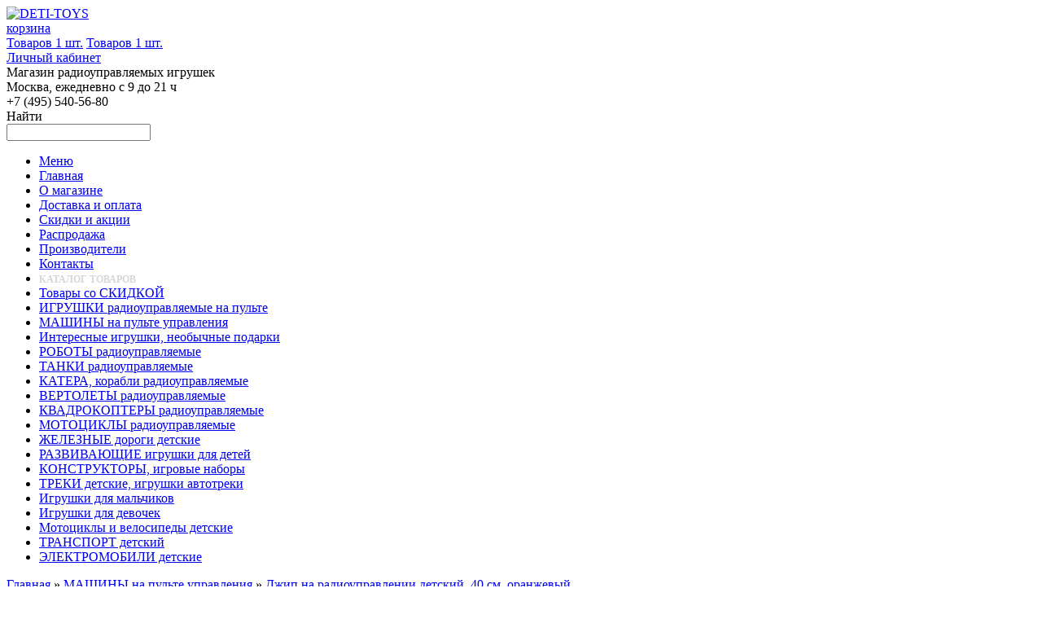

--- FILE ---
content_type: text/html; charset=utf-8
request_url: https://deti-toys.ru/radioupravlyaemye-mashiny/radioupravlyaemyy-vnedorozhnik-jeep-wrangler-hurricane-winyea
body_size: 12503
content:
<?xml version="1.0" encoding="UTF-8"?>
<!DOCTYPE html PUBLIC "-//W3C//DTD XHTML 1.0 Strict//EN" "http://www.w3.org/TR/xhtml1/DTD/xhtml1-strict.dtd">
<html xmlns="http://www.w3.org/1999/xhtml" dir="ltr" lang="ru" xml:lang="ru">
<head>

<title>Радиоуправляемый внедорожник Winyea Jeep Wrangler Hurricane 2WD масштаб 1:12 Winyea продажа в Москве и России с доставкой</title>
<meta name="viewport" content="width=device-width, initial-scale=1.0">
<base href="https://deti-toys.ru/" />
<link href="https://deti-toys.ru/image/data/Favicon/favicon.png" rel="icon" type="image/png" />
<link href="https://deti-toys.ru/radioupravlyaemye-mashiny/radioupravlyaemyy-vnedorozhnik-jeep-wrangler-hurricane-winyea" rel="canonical" />
<link rel="stylesheet" type="text/css" href="catalog/view/theme/default/stylesheet/stylesheet.css?v=1.21" />


<link rel="stylesheet" type="text/css" href="catalog/view/theme/default/stylesheet/additional.css" media="screen" />
<script type="text/javascript" src="catalog/view/javascript/jquery/jquery-1.7.1.min.js"></script>
<script type="text/javascript" src="catalog/view/javascript/jquery/ui/jquery-ui-1.8.16.custom.min.js"></script>
<link rel="stylesheet" type="text/css" href="catalog/view/javascript/jquery/ui/themes/ui-lightness/jquery-ui-1.8.16.custom.css" />
<script type="text/javascript" src="catalog/view/javascript/jquery/ui/external/jquery.cookie.js"></script>
<script type="text/javascript" src="catalog/view/javascript/jquery/fancybox/jquery.fancybox-1.3.4.js"></script>
<link rel="stylesheet" type="text/css" href="catalog/view/javascript/jquery/fancybox/jquery.fancybox-1.3.4.css" media="screen" />

<!--[if IE]>
<script type="text/javascript" src="catalog/view/javascript/jquery/fancybox/jquery.fancybox-1.3.4-iefix.js"></script>
<![endif]--> 
<script type="text/javascript" src="catalog/view/javascript/jquery.formstyler.min.js"></script>
<link rel="stylesheet" type="text/css" href="catalog/view/javascript/jquery.formstyler.css" media="screen" />



<script type="text/javascript" src="catalog/view/javascript/jquery/tabs.js"></script>
<script type="text/javascript" src="catalog/view/javascript/common.js?v=1.372"></script>
<script type="text/javascript" src="catalog/view/javascript/jquery/jquery.jcarousel.min.js"></script>
<!--[if IE 7]>
<link rel="stylesheet" type="text/css" href="catalog/view/theme/default/stylesheet/ie7.css" />
<![endif]-->
<!--[if lt IE 7]>
<link rel="stylesheet" type="text/css" href="catalog/view/theme/default/stylesheet/ie6.css" />
<script type="text/javascript" src="catalog/view/javascript/DD_belatedPNG_0.0.8a-min.js"></script>
<script type="text/javascript">
DD_belatedPNG.fix('#logo img');
</script>
<![endif]-->
<script type="text/javascript">

  var _gaq = _gaq || [];
  _gaq.push(['_setAccount', 'UA-41031730-2']);
  _gaq.push(['_trackPageview']);

  (function() {
    var ga = document.createElement('script'); ga.type = 'text/javascript'; ga.async = true;
    ga.src = ('https:' == document.location.protocol ? 'https://ssl' : 'http://www') + '.google-analytics.com/ga.js';
    var s = document.getElementsByTagName('script')[0]; s.parentNode.insertBefore(ga, s);
  })();

</script><script type="text/javascript">
$(document).ready(function() {
  $('.limit > select, .filter > select, .sort > select').styler();
//      $('input, select').styler({
//    browseText: 'Выбрать',
//    singleSelectzIndex: '999',
//        idSuffix: 'list1'
//  });
});
</script>



</head>
<body>
    
<div class="bgl">
<div class="bgr">
<div class="bglshad">
<div class="bgrshad">
<div class="bg-centr">


<div id="container">
<div class="bgleft-nakl"></div>
<div class="bgright-nakl"></div>
<div class="left-discount"></div>
<div id="top-column-categories">
 
</div>
<div class="content-bg">

<div id="header">

  <div id="logo"><a href="https://deti-toys.ru/"><img src="/catalog/view/theme/default/image/logo.png" title="DETI-TOYS" alt="DETI-TOYS" /></a></div>
  
<div class="head-tuch"></div>

  <div id="cart">
  <a class="cart-title" href="/index.php?route=checkout/simplecheckout">корзина</a>
<!--     <div class="heading">
      <a href='/index.php?route=checkout/simplecheckout'><span id="cart_total" onClick="window.location.href='/index.php?route=checkout/simplecheckout'">Товаров 1 шт.<span style="display:none;">0 р.</span></span></a></div> -->
      <div class="heading">
        <a href="/index.php?route=checkout/simplecheckout" id="aOpen"><span class="cart_total">Товаров 1 шт.<span style="display:none;">0 р.</span></span></a>
        <a href="/index.php?route=checkout/simplecheckout" id="bOpen"><span class="cart_total">Товаров 1 шт.<span style="display:none;">0 р.</span></span></a>
      </div>
    <div class="content"></div>
  </div>
  <div class="head_right">
  <div id="welcome">
        <a rel="nofollow" href="https://deti-toys.ru/index.php?route=account/login">Личный кабинет</a>      </div>
 </div>
  <div class="head_centr">
  <div class="head-title">Магазин радиоуправляемых игрушек</div>
  <div class="info-block">
  <span class="info-clock">Москва, ежедневно с 9 до 21 ч</span>
  
  <div class="deti"></div>
  <div class="info-phone">
  <!-- <span class="info-city"></span> -->
  <span class="info-phone-number">+7 (495) 540-56-80 </span>
  
  </div>
  </div>
  <div id="search">
    <div class="button-search"><span>Найти</span></div>
        <input type="text" name="filter_name" value="" onclick="this.value = '';" onkeydown="this.style.color = '#000000';" />
      </div>
  <div class="info-block">
    
  </div>
  </div>
  


</div>
<script type="text/javascript">
$(document).ready(function(){
$('#menu li a').each(function () {
if (this.href == location.href) $(this).addClass('active').removeClass('menuhref');
});
});
</script>
<div id="menu">   
  <ul>
      <li class="activemenu"><a class="menuhref" href="#" class="tm_btn">Меню</a></li>

    <li><a class="menuhref" href="/" ><span class="tm_btnleft"></span><span class="tm_btn">Главная</span><span class="tm_btnright"></span></a></li>
    <li><a class="menuhref" href="/o-magazine.html"><span class="tm_btnleft"></span><span class="tm_btn">О магазине</span><span class="tm_btnright"></span></a></li>
    <li><a class="menuhref" href="/index.php?route=information/ship"><span class="tm_btnleft"></span><span class="tm_btn">Доставка и оплата</span><span class="tm_btnright"></span></a></li>
    <li><a class="menuhref" href="/skidki-i-aktsii.html"><span class="tm_btnleft"></span><span class="tm_btn">Скидки и акции</span><span class="tm_btnright"></span></a></li>
    <li><a class="menuhref" href="/index.php?route=product/special"><span class="tm_btnleft"></span><span class="tm_btn">Распродажа</span><span class="tm_btnright"></span></a></li>
    <li><a class="menuhref" href="/index.php?route=product/manufacturer"><span class="tm_btnleft"></span><span class="tm_btn">Производители</span><span class="tm_btnright"></span></a></li>
    <li><a class="menuhref" href="/index.php?route=information/contact"><span class="tm_btnleft"></span><span class="tm_btn">Контакты</span><span class="tm_btnright"></span></a></li>
    <li><span class="tm_btnleft"></span><span style="color: #d6d6d6; font-size: 12px; font-weight: bold;" class="tm_btn">КАТАЛОГ ТОВАРОВ</span><span class="tm_btnright"></span></li>

                <li>
       <a class="menuhref" href="https://deti-toys.ru/ucenyonnyy-tovar/"><span class="tm_btnleft"></span><span class="tm_btn">Товары со СКИДКОЙ</span><span class="tm_btnright"></span></a>

      </li>
            <li>
       <a class="menuhref" href="https://deti-toys.ru/igrushki-radioupravlyaemye/"><span class="tm_btnleft"></span><span class="tm_btn">ИГРУШКИ радиоуправляемые на пульте</span><span class="tm_btnright"></span></a>

      </li>
            <li>
       <a class="menuhref" href="https://deti-toys.ru/radioupravlyaemye-mashiny/"><span class="tm_btnleft"></span><span class="tm_btn">МАШИНЫ на пульте управления</span><span class="tm_btnright"></span></a>

      </li>
            <li>
       <a class="menuhref" href="https://deti-toys.ru/interesnye-igrushki-originalnye-podarki/"><span class="tm_btnleft"></span><span class="tm_btn">Интересные игрушки, необычные подарки</span><span class="tm_btnright"></span></a>

      </li>
            <li>
       <a class="menuhref" href="https://deti-toys.ru/radioupravlyaemye-roboty/"><span class="tm_btnleft"></span><span class="tm_btn">РОБОТЫ радиоуправляемые</span><span class="tm_btnright"></span></a>

      </li>
            <li>
       <a class="menuhref" href="https://deti-toys.ru/radioupravlyaemye-tanki/"><span class="tm_btnleft"></span><span class="tm_btn">ТАНКИ радиоуправляемые</span><span class="tm_btnright"></span></a>

      </li>
            <li>
       <a class="menuhref" href="https://deti-toys.ru/radioupravlyaemye-katera/"><span class="tm_btnleft"></span><span class="tm_btn">КАТЕРА, корабли радиоуправляемые</span><span class="tm_btnright"></span></a>

      </li>
            <li>
       <a class="menuhref" href="https://deti-toys.ru/radioupravlyaemye-vertolety/"><span class="tm_btnleft"></span><span class="tm_btn">ВЕРТОЛЕТЫ радиоуправляемые</span><span class="tm_btnright"></span></a>

      </li>
            <li>
       <a class="menuhref" href="https://deti-toys.ru/kvadrokoptery-radioupravlyaemye/"><span class="tm_btnleft"></span><span class="tm_btn">КВАДРОКОПТЕРЫ радиоуправляемые</span><span class="tm_btnright"></span></a>

      </li>
            <li>
       <a class="menuhref" href="https://deti-toys.ru/radioupravlyaemye-motocikly/"><span class="tm_btnleft"></span><span class="tm_btn">МОТОЦИКЛЫ радиоуправляемые</span><span class="tm_btnright"></span></a>

      </li>
            <li>
       <a class="menuhref" href="https://deti-toys.ru/zheleznye-dorogi/"><span class="tm_btnleft"></span><span class="tm_btn">ЖЕЛЕЗНЫЕ дороги детские</span><span class="tm_btnright"></span></a>

      </li>
            <li>
       <a class="menuhref" href="https://deti-toys.ru/igrushki-dlya-malyshey/"><span class="tm_btnleft"></span><span class="tm_btn">РАЗВИВАЮЩИЕ игрушки для детей</span><span class="tm_btnright"></span></a>

      </li>
            <li>
       <a class="menuhref" href="https://deti-toys.ru/igrovye-nabory-i-konstruktory/"><span class="tm_btnleft"></span><span class="tm_btn">КОНСТРУКТОРЫ, игровые наборы</span><span class="tm_btnright"></span></a>

      </li>
            <li>
       <a class="menuhref" href="https://deti-toys.ru/avtotreki-parkovki-garazhi/"><span class="tm_btnleft"></span><span class="tm_btn">ТРЕКИ детские, игрушки автотреки</span><span class="tm_btnright"></span></a>

      </li>
            <li>
       <a class="menuhref" href="https://deti-toys.ru/igrushki-dlya-malchikov-1/"><span class="tm_btnleft"></span><span class="tm_btn">Игрушки для мальчиков</span><span class="tm_btnright"></span></a>

      </li>
            <li>
       <a class="menuhref" href="https://deti-toys.ru/igrushki-dlya-devochek-1/"><span class="tm_btnleft"></span><span class="tm_btn">Игрушки для девочек</span><span class="tm_btnright"></span></a>

      </li>
            <li>
       <a class="menuhref" href="https://deti-toys.ru/velosipedy-detskie/"><span class="tm_btnleft"></span><span class="tm_btn">Мотоциклы и велосипеды детские</span><span class="tm_btnright"></span></a>

      </li>
            <li>
       <a class="menuhref" href="https://deti-toys.ru/transport-detskiy/"><span class="tm_btnleft"></span><span class="tm_btn">ТРАНСПОРТ детский</span><span class="tm_btnright"></span></a>

      </li>
            <li>
       <a class="menuhref" href="https://deti-toys.ru/elektromobili-detskie-s-pultom/"><span class="tm_btnleft"></span><span class="tm_btn">ЭЛЕКТРОМОБИЛИ детские</span><span class="tm_btnright"></span></a>

      </li>
       

  </ul>
</div>
<div class="menu-shadow"></div>
<div id="notification"></div>
<div id="wrap-content"><div id="content2"><div id="content"><script type="text/javascript">
    (window["rrApiOnReady"] = window["rrApiOnReady"] || []).push(function() {
        try{ rrApi.view(6857); }
        catch(e) {}
    })
</script>
  <div class="breadcrumb">
        <a href="https://deti-toys.ru/">Главная</a>
         &raquo; <a href="https://deti-toys.ru/radioupravlyaemye-mashiny/">МАШИНЫ на пульте управления</a>
         &raquo; <a href="https://deti-toys.ru/radioupravlyaemye-mashiny/radioupravlyaemyy-vnedorozhnik-jeep-wrangler-hurricane-winyea">Джип на радиоуправлении детский, 40 см, оранжевый</a>
      </div>
  <h1>Джип на радиоуправлении детский, 40 см, оранжевый</h1>
  <div class="product-info">

    <div class="left">
         
      <div class="image"><a href="https://deti-toys.ru/image/cache/700-700/data/04082021/w3808-orange/w3808-orange-1.png" title="Джип на радиоуправлении детский, 40 см, оранжевый" class="fancybox" rel="fancybox"><img src="https://deti-toys.ru/image/cache/500-500/data/04082021/w3808-orange/w3808-orange-1.png" title="Джип на радиоуправлении детский, 40 см, оранжевый" alt="Джип на радиоуправлении детский, 40 см, оранжевый" id="image" /></a></div>
      <div class="product-imgshad"></div>
      	  <div class="product-dopimg">Дополнительные фото</div>
      <div class="image-additional">
      <ul class="jcarousel-skin-opencart">
                <li><a href="https://deti-toys.ru/image/cache/700-700/data/04082021/w3808-orange/w3808-orange-5.jpg" title="Джип на радиоуправлении детский, 40 см, оранжевый" class="fancybox" rel="fancybox"><img src="https://deti-toys.ru/image/cache/90-90/data/04082021/w3808-orange/w3808-orange-5.jpg" title="Джип на радиоуправлении детский, 40 см, оранжевый" alt="Джип на радиоуправлении детский, 40 см, оранжевый" /></a></li>
                <li><a href="https://deti-toys.ru/image/cache/700-700/data/04082021/w3808-orange/w3808-orange-4.jpg" title="Джип на радиоуправлении детский, 40 см, оранжевый" class="fancybox" rel="fancybox"><img src="https://deti-toys.ru/image/cache/90-90/data/04082021/w3808-orange/w3808-orange-4.jpg" title="Джип на радиоуправлении детский, 40 см, оранжевый" alt="Джип на радиоуправлении детский, 40 см, оранжевый" /></a></li>
                <li><a href="https://deti-toys.ru/image/cache/700-700/data/04082021/w3808-orange/w3808-orange-3.png" title="Джип на радиоуправлении детский, 40 см, оранжевый" class="fancybox" rel="fancybox"><img src="https://deti-toys.ru/image/cache/90-90/data/04082021/w3808-orange/w3808-orange-3.png" title="Джип на радиоуправлении детский, 40 см, оранжевый" alt="Джип на радиоуправлении детский, 40 см, оранжевый" /></a></li>
                <li><a href="https://deti-toys.ru/image/cache/700-700/data/04082021/w3808-orange/w3808-orange-2.png" title="Джип на радиоуправлении детский, 40 см, оранжевый" class="fancybox" rel="fancybox"><img src="https://deti-toys.ru/image/cache/90-90/data/04082021/w3808-orange/w3808-orange-2.png" title="Джип на радиоуправлении детский, 40 см, оранжевый" alt="Джип на радиоуправлении детский, 40 см, оранжевый" /></a></li>
                  </ul>
      </div>
          </div>
    
    <div class="right">
      <div class="description">
      <div class="description-short"></div>
      <div class="sp-block clearfix">
      <div class="sp-block1">
                <span class="lspan">Производитель:</span> <a class="rspan" href="https://deti-toys.ru/wusheng">Wusheng</a><br />
                <span class="lspan">Артикул</span> <span class="rspan">w3808-orange-ST</span>
        <div  style='padding:20px 0px 0px 0px'>
          <p><span class="lspan">Курьером Москва внутри МКАД (1-2 дня, до 10 кг):</span> <span class="rspan">0-290 р.</span></p>  
          <p><span class="lspan">Курьером по Моск. обл. (1-3 дня, до 10 кг):</span> <span class="rspan"> от 490 р.</span></p>  
          <p><span class="lspan">Самовывоз со склада Москва (0 дней):</span> <span class="rspan">0 р.</span></p>
          <span class="lspan">Все условия доставки, в т. ч. Регионы</span> - <span class="rspan"><a target='_blank' href='https://deti-toys.ru/index.php?route=information/ship#dostavka'>смотреть</a></span>
        </div>
 
        <span class="lspan"><span class='graystar'><span class='star' style='width:96px'></span></span></span>
        <a id="send-lnk">Отправить ссылку на мой e-mail</a>
                <br><span class="rspan"><br><span class='rspan-red vnale'>Нет в наличии</span></span><br>

                            <div class="waitlist-add" style="float:none!important">
                                                              <a class="rspan yvedoml" onclick="addToWaitList('6857');">Когда будет?</a>
                                                          </div>  
                </div>
                <div class="sp-block2">
        <!-- <div class="sertif"><img src="//deti-toys.ru/catalog/view/theme/default/image/product-sertif.png"></div> -->
        </div>
        </div>
        </div>
            <div class="price">
                6590 р.                
              </div>

      

	  
      <br>
           </div>
  </div>
 <div id="tabs-home" class="htabs-home"><a href="#tab-description">Описание</a>
            <a href="#tab-review">Отзывы (0)</a>
    
    
  </div>
  <div class="tabs-homeline"></div>
  <div id="tab-description" class="tab-content"><div>
	<div>
		<strong>Радиоуправляемый внедорожник Winyea Jeep Wrangler Hurricane 2WD масштаб 1:12</strong></div>
	<div>
		&nbsp;</div>
	<div>
		Классический дизайн корпуса с четкими и строгими линиями в сочетание с техническими особенностями и уникальными возможностями делает этот радиоуправляемый автомобиль желанным подарком для любого поклонника гонок на бездорожье.</div>
	<div>
		&nbsp;</div>
	<div>
		Яркий свет фар будет освещать ему дорогу в темноте, а задние стоп-сигналы помогут предотвратить «аварии» при движении назад.</div>
	<div>
		&nbsp;</div>
	<div>
		Эта модель создана радовать и веселить ребятишек любого возраста!&nbsp;</div>
	<div>
		&nbsp;</div>
	<div>
		Автомобиль готов проявить себя на любом покрытии от линолеума до асфальта, не испугается он и бездорожья с грунтовыми участками. Внедорожник может развивать скорость до 30 км в час, прекрасная характеристика для будущего победителя!</div>
	<div>
		&nbsp;</div>
	<div>
		Время работы без подзарядки составляет 15 минут, но это не предел, Вы можете легко улучшить этот результат, если приобретете запасной аккумулятор.</div>
	<div>
		&nbsp;</div>
	<div>
		Заказывайте радиоуправляемый внедорожник для своих детей или близких друзей. Этот автомобиль скрасит досуг взрослому и ребенку!</div>
	<div>
		&nbsp;</div>
	<div>
		<strong>Характеристики:</strong></div>
	<div>
		&nbsp;</div>
	<div>
		Общие для внедорожников</div>
	<div>
		Комплект поставки<span style="white-space:pre"> </span>RTR (Ready To Run) - готов к пуску</div>
	<div>
		Сложность управления<span style="white-space:pre"> </span>Для детей, Для взрослых</div>
	<div>
		Максимальная скорость модели<span style="white-space:pre"> </span>30 км/час</div>
	<div>
		Управляемость модели<span style="white-space:pre"> </span>Полноуправляемая (вперед, назад, влево, вправо)</div>
	<div>
		Масштаб<span style="white-space:pre"> </span>1:12</div>
	<div>
		Материал корпуса<span style="white-space:pre"> </span>Пластик</div>
	<div>
		Дифференциал<span style="white-space:pre"> </span>Задний</div>
	<div>
		Привод<span style="white-space:pre"> </span>4WD (полный)</div>
	<div>
		Подвеска<span style="white-space:pre"> </span>Независимая</div>
	<div>
		Движение вперед/назад<span style="white-space:pre"> </span>Да</div>
	<div>
		Поворот колес<span style="white-space:pre"> </span>Да</div>
	<div>
		Световые/ звуковые эффекты<span style="white-space:pre"> </span>Да</div>
	<div>
		Световые эффекты<span style="white-space:pre"> </span>Да</div>
	<div>
		Открывающиеся элементы<span style="white-space:pre"> </span>Нет</div>
	<div>
		Питание двигателя<span style="white-space:pre"> </span>Аккумулятор</div>
	<div>
		Питание авто с электродвигателем<span style="white-space:pre"> </span>Аккумуляторная батарея</div>
	<div>
		Комплектация<span style="white-space:pre"> </span>Зарядное устройство; Пульт ДУ; Инструкция; батарейка крона 6F/22 для пульта ДУ; Ni-Cd аккумулятор</div>
	<div>
		&nbsp;</div>
	<div>
		<strong>Пульт:</strong></div>
	<div>
		&nbsp;</div>
	<div>
		Радиус действия пульта<span style="white-space:pre"> </span>70 метров</div>
	<div>
		Автомодели - кол-во каналов управления<span style="white-space:pre"> </span>4</div>
	<div>
		Автомодели - радиоканал<span style="white-space:pre"> </span>35 MHz , 49 MHz</div>
	<div>
		Автомодели - дисплей<span style="white-space:pre"> </span>Нет</div>
	<div>
		Автомодели - питание пульта управления<span style="white-space:pre"> </span>Крона 9В</div>
	<div>
		&nbsp;</div>
	<div>
		<strong>Аккумулятор:</strong></div>
	<div>
		&nbsp;</div>
	<div>
		Напряжение аккумулятора<span style="white-space:pre"> </span>9 V</div>
	<div>
		Автомодели - время работы без подзарядки<span style="white-space:pre"> </span>15 минут</div>
	<div>
		Автомодели - время зарядки аккумулятора<span style="white-space:pre"> </span>120 минут</div>
	<div>
		Автомодели - тип аккумулятора<span style="white-space:pre"> </span>Ni-Cd (Никель-кадмиевый)</div>
	<div>
		&nbsp;</div>
	<div>
		<strong>Упаковка:</strong></div>
	<div>
		&nbsp;</div>
	<div>
		Длина<span style="white-space:pre"> </span>53 см</div>
	<div>
		Ширина<span style="white-space:pre"> </span>25 см</div>
	<div>
		Высота<span style="white-space:pre"> </span>27 см</div>
	<div>
		Вес<span style="white-space:pre"> </span>3100 грамм</div>
</div>
<p>
	&nbsp;</p>
<div class="product-descr-anim"></div></div>
      <div id="tab-review" class="tab-content">
    <div id="review"></div>
    <h2 id="review-title">Оставить отзыв</h2>
    <b>Ваше Имя:</b><br />
    <input type="text" name="name" value="" />
    <br />
    <br />
    <b>Ваш отзыв:</b>
    <textarea name="text" cols="40" rows="8" style="width: 98%;"></textarea>
    <span style="font-size: 11px;"><span style="color: #FF0000;">Внимание:</span> HTML не поддерживается! Используйте обычный текст.</span><br />
    <br />
    <b>Оценка:</b> <span>Плохо</span>&nbsp;
    <input type="radio" name="rating" value="1" />
    &nbsp;
    <input type="radio" name="rating" value="2" />
    &nbsp;
    <input type="radio" name="rating" value="3" />
    &nbsp;
    <input type="radio" name="rating" value="4" />
    &nbsp;
    <input type="radio" name="rating" value="5" />
    &nbsp; <span>Хорошо</span><br />
    <br />
    <b>Введите код, указанный на картинке:</b><br />
    <input type="text" name="captcha" value="" />
    <br />
    <img src="index.php?route=product/product/captcha" alt="" id="captcha" /><br />
    <br />
    <div class="buttons">
      <div class="right"><a id="button-review" class="button"><span>Вперед</span></a></div>
    </div>
  </div>
  
    	 <div id="tab-youtube" class="tab-content">
            <div style="background: #F7F7F7; border: 1px solid #DDDDDD; padding: 10px; margin-bottom: 10px;">
      Видеофайлов не добавлено.</div>
          </div>
  

    
  <div id="vk_comments"></div>
<script type="text/javascript">
VK.Widgets.Comments("vk_comments", {limit: 10, width: "620", attach: "*"});
</script>

  
  </div></div><script type="text/javascript"><!--
$('.fancybox').fancybox({cyclic: true});
//--></script>

<script>
$(function() {
    
    $('#button-cart').on("click", function() {
        
        $.ajax({
            
            url: 'index.php?route=checkout/cart/update',
            type: 'post',
            data: $('.product-info input[type=\'text\'], .product-info input[type=\'hidden\'], .product-info input[type=\'radio\']:checked, .product-info input[type=\'checkbox\']:checked, .product-info select, .product-info textarea'),
            dataType: 'json',
            success: function(json) {
                
                $('.success, .warning, .attention, information, .error').remove();
                    if (json['error']) {
                    if (json['error']['warning']) {
                        $('#notification').html('<div class="warning" style="display: none;">' + json['error']['warning'] + '<img src="catalog/view/theme/default/image/close.png" alt="" class="close" /></div>');
                        $('.warning').fadeIn('slow');
                        setTimeout(function() {
                        $('#notification').hide('slow', function(){ $('#notification').remove(); });
                    }, 3000);
                    }
                    for (i in json['error']) {
                        $('#option-' + i).after('<span class="error">' + json['error'][i] + '</span>');
                    }
                }
                if (json['success']) {
                    
                    $('#notification').html('<div class="success" style="display: none;">' + json['success'] + '<img src="catalog/view/theme/default/image/close.png" alt="" class="close" /></div>');
                    
                    $("html, body").animate({
                        scrollTop: $("#notification").offset().top
                    }, "slow");
                    
                    setTimeout(function() {
                        $('.success').fadeIn('slow');
                    }, 300);
                    
                    setTimeout(function() {
                        $('#notification').hide('slow', function(){ $('#notification').remove(); });
                    }, 3000);
                    
                    $('.cart_total').html(json['total']);
                    var image = $('#image').offset();
                        $('.cart-module').html(json['output']);
                        if($(".cart-module").length > 0){
                            var cart = $('.cart-module');
                            var cart_offset = cart.offset();
                        }else {
                            var cart = $('#cart');
                            var cart_offset = cart.offset();
                    }
                    $('#image').before('<img src="' + $('#image').attr('src') + '" id="temp" style="padding:10px;position: absolute; z-index:9999; top: 0px; left: 0px;" />');
                    params = {
                        top : '-290px',
                        left : '680px',
                        opacity : 0.0,
                        width : cart.width(),
                        height : cart.height()
                    };
                    $('#temp').animate(params, 'slow', false, function () {
                        $('#temp').remove();
                    });
                    
                }
                
            }
            
        });
        
    });
    
});
</script>
<style>
#notification {
    font-size: 16px;
    font-weight: bold;
}
</style>

<script type="text/javascript"><!--
$('#review .pagination a').live('click', function() {
	$('#review').slideUp('slow');
		                         
                               
	$('#review').load(this.href);
	
	$('#review').slideDown('slow');
	
	return false;
});			

$('#review').load('index.php?route=product/product/review&product_id=6857');

$('#button-review').bind('click', function() {
	$.ajax({
		type: 'POST',
		url: 'index.php?route=product/product/write&product_id=6857',
		dataType: 'json',
		data: 'name=' + encodeURIComponent($('input[name=\'name\']').val()) + '&text=' + encodeURIComponent($('textarea[name=\'text\']').val()) + '&rating=' + encodeURIComponent($('input[name=\'rating\']:checked').val() ? $('input[name=\'rating\']:checked').val() : '') + '&captcha=' + encodeURIComponent($('input[name=\'captcha\']').val()),
		beforeSend: function() {
			$('.success, .warning').remove();
			$('#button-review').attr('disabled', true);
			$('#review-title').after('<div class="attention"><img src="catalog/view/theme/default/image/loading.gif" alt="" /> Подождите пожалуйста!</div>');
		},
		complete: function() {
			$('#button-review').attr('disabled', false);
			$('.attention').remove();
		},
		success: function(data) {
			if (data.error) {
				$('#review-title').after('<div class="warning">' + data.error + '</div>');
			}
			
			if (data.success) {
				$('#review-title').after('<div class="success">' + data.success + '</div>');
								
				$('input[name=\'name\']').val('');
				$('textarea[name=\'text\']').val('');
				$('input[name=\'rating\']:checked').attr('checked', '');
				$('input[name=\'captcha\']').val('');
			}
		}
	});
});
//--></script> 
<script type="text/javascript"><!--
$('#tabs-home a').tabs();
//--></script> 

<script type="text/javascript" >
        $(document).ready(function() {
            $('.quan-down').click(function () {
                var $input = $(this).parent().find('input[name=\'quantity\']');
                var count = parseInt($input.val()) - 1;
                count = count < 1 ? 1 : count;
                $input.val(count);
                $input.change();
                return false;
            });
            $('.quan-up').click(function () {
                var $input = $(this).parent().find('input[name=\'quantity\']');
                $input.val(parseInt($input.val()) + 1);
                $input.change();
                return false;
            });
        });

</script>
<script type="text/javascript"><!--
$('.image-additional ul').jcarousel({
    vertical: false,
    scroll: 1,
    visible: 3
});
//--></script>
<!--<script type="text/javascript" src="catalog/view/javascript/jquery/ui/jquery-ui-timepicker-addon.js"></script> 
<script type="text/javascript"><!--
if ($.browser.msie && $.browser.version == 6) {
	$('.date, .datetime, .time').bgIframe();
}

$('.date').datepicker({dateFormat: 'yy-mm-dd'});
$('.datetime').datetimepicker({
	dateFormat: 'yy-mm-dd',
	timeFormat: 'h:m'
});
$('.time').timepicker({timeFormat: 'h:m'});
</script> -->
<div class="bgfloat-right"></div><div id="column-left">
    <div class="box-menu">
  <div class="box-heading-menu">Каталог товаров</div>
  <div class="box-content-menu">
    <div class="box-category-menu">
      <ul>
      <li>
      <div class="cat-actbg"></div>
      <a style="color: rgb(255, 255, 255); border: 0px none; background: none repeat scroll 0% 0% rgb(231, 84, 84);">Популярные товары</a>
      <ul class="sub-droplist">
            <li>
       <div class="cat-actbg"></div>
       <a href="https://deti-toys.ru/radioupravlyaemye-mashiny/radioupravlyaemye-dzhipy-vnedorozhniki/" >Джипы и внедорожники</a>

      </li>
            <li>
       <div class="cat-actbg"></div>
       <a href="https://deti-toys.ru/radioupravlyaemye-mashiny/ru-gruzoviki-i-spectehnika/" >Грузовики и спецтехника</a>

      </li>
            <li>
       <div class="cat-actbg"></div>
       <a href="https://deti-toys.ru/radioupravlyaemye-vertolety/vertolety-dlya-nachinayushchih-3-kanala/" >Вертолеты игрушки</a>

      </li>
            <li>
       <div class="cat-actbg"></div>
       <a href="https://deti-toys.ru/radioupravlyaemye-tanki/tanki-igrushki/" >Танки игрушки</a>

      </li>
            <li>
       <div class="cat-actbg"></div>
       <a href="https://deti-toys.ru/radioupravlyaemye-roboty/roboty-zhivotnye/" >Роботы животные</a>

      </li>
            <li>
       <div class="cat-actbg"></div>
       <a href="https://deti-toys.ru/kvadrokoptery-radioupravlyaemye/kvadrokoptery-s-kameroy/" >Квадрокоптеры с камерой</a>

      </li>
            <li>
       <div class="cat-actbg"></div>
       <a href="https://deti-toys.ru/igrushki-radioupravlyaemye/mashiny-transformery/" >Машины трансформеры</a>

      </li>
            <li>
       <div class="cat-actbg"></div>
       <a href="https://deti-toys.ru/igrushki-radioupravlyaemye/letayushchie-igrushki-i-modeli/" >Летающие игрушки и модели</a>

      </li>
            <li>
       <div class="cat-actbg"></div>
       <a href="https://deti-toys.ru/igrushki-radioupravlyaemye/igrushki-dlya-malchikov/" >Игрушки для мальчиков</a>

      </li>
            </ul>
      <ul class="sub-dropfloat">
            <div class="categ-menuarr"></div>
      <li>
       <a href="https://deti-toys.ru/radioupravlyaemye-mashiny/radioupravlyaemye-dzhipy-vnedorozhniki/"  >Джипы и внедорожники</a>

      </li>
            <div class="categ-menuarr"></div>
      <li>
       <a href="https://deti-toys.ru/radioupravlyaemye-mashiny/ru-gruzoviki-i-spectehnika/"  >Грузовики и спецтехника</a>

      </li>
            <div class="categ-menuarr"></div>
      <li>
       <a href="https://deti-toys.ru/radioupravlyaemye-vertolety/vertolety-dlya-nachinayushchih-3-kanala/"  >Вертолеты игрушки</a>

      </li>
            <div class="categ-menuarr"></div>
      <li>
       <a href="https://deti-toys.ru/radioupravlyaemye-tanki/tanki-igrushki/"  >Танки игрушки</a>

      </li>
            <div class="categ-menuarr"></div>
      <li>
       <a href="https://deti-toys.ru/radioupravlyaemye-roboty/roboty-zhivotnye/"  >Роботы животные</a>

      </li>
            <div class="categ-menuarr"></div>
      <li>
       <a href="https://deti-toys.ru/kvadrokoptery-radioupravlyaemye/kvadrokoptery-s-kameroy/"  >Квадрокоптеры с камерой</a>

      </li>
            <div class="categ-menuarr"></div>
      <li>
       <a href="https://deti-toys.ru/igrushki-radioupravlyaemye/mashiny-transformery/"  >Машины трансформеры</a>

      </li>
            <div class="categ-menuarr"></div>
      <li>
       <a href="https://deti-toys.ru/igrushki-radioupravlyaemye/letayushchie-igrushki-i-modeli/"  >Летающие игрушки и модели</a>

      </li>
            <div class="categ-menuarr"></div>
      <li>
       <a href="https://deti-toys.ru/igrushki-radioupravlyaemye/igrushki-dlya-malchikov/"  >Игрушки для мальчиков</a>

      </li>
            </ul>
      </li>
                
        <li >
                    <div class="cat-actbg"></div>
          <a href="https://deti-toys.ru/ucenyonnyy-tovar/" >Товары со СКИДКОЙ</a>
          

                  
                  </li>
                        
        <li >
                    <div class="cat-actbg"></div>
          <a href="https://deti-toys.ru/igrushki-radioupravlyaemye/" >ИГРУШКИ радиоуправляемые на пульте</a>
          

                    <ul class="sub-droplist">
                        <li >
                            
              <a href="https://deti-toys.ru/igrushki-radioupravlyaemye/mashiny-transformery/">Машины трансформеры</a>
                          </li>
                        <li >
                            
              <a href="https://deti-toys.ru/igrushki-radioupravlyaemye/mashiny-amfibii-i-s-vlagozashchitoy/">Машины амфибии и с влагозащитой</a>
                          </li>
                        <li >
                            
              <a href="https://deti-toys.ru/igrushki-radioupravlyaemye/mashinki-konstruktory/">Машинки-конструкторы</a>
                          </li>
                        <li >
                            
              <a href="https://deti-toys.ru/igrushki-radioupravlyaemye/letayushchie-igrushki-i-modeli/">Летающие игрушки и модели</a>
                          </li>
                        <li >
                            
              <a href="https://deti-toys.ru/igrushki-radioupravlyaemye/igrushki-dlya-malchikov/">Игрушки для мальчиков</a>
                          </li>
                        <li >
                            
              <a href="https://deti-toys.ru/igrushki-radioupravlyaemye/igrushki-i-modeli-dlya-muzhchin/">Игрушки и модели для мужчин</a>
                          </li>
                        <li >
                            
              <a href="https://deti-toys.ru/igrushki-radioupravlyaemye/stroitelnaya-tehnika/">Строительная техника</a>
                          </li>
                        <li >
                            
              <a href="https://deti-toys.ru/igrushki-radioupravlyaemye/igrushki-s-kameroy/">Игрушки с камерой</a>
                          </li>
                        <li >
                            
              <a href="https://deti-toys.ru/igrushki-radioupravlyaemye/modeli-i-igrushki-nedorogie/">Модели и игрушки недорогие</a>
                          </li>
                        <li >
                            
              <a href="https://deti-toys.ru/igrushki-radioupravlyaemye/igrushki-dlya-devochek/">Игрушки для девочек</a>
                          </li>
                        <li >
                            
              <a href="https://deti-toys.ru/igrushki-radioupravlyaemye/pozharnye-mashiny/">Пожарные машины</a>
                          </li>
                        <li >
                            
              <a href="https://deti-toys.ru/igrushki-radioupravlyaemye/mashiny-na-pulte/">Машины на пульте</a>
                          </li>
                      </ul>
         
                  
                     <ul class="sub-dropfloat">
            <div class="categ-menuarr"></div>
                        <li >
                            
              <a href="https://deti-toys.ru/igrushki-radioupravlyaemye/mashiny-transformery/">Машины трансформеры</a>
                          </li>
                        <li >
                            
              <a href="https://deti-toys.ru/igrushki-radioupravlyaemye/mashiny-amfibii-i-s-vlagozashchitoy/">Машины амфибии и с влагозащитой</a>
                          </li>
                        <li >
                            
              <a href="https://deti-toys.ru/igrushki-radioupravlyaemye/mashinki-konstruktory/">Машинки-конструкторы</a>
                          </li>
                        <li >
                            
              <a href="https://deti-toys.ru/igrushki-radioupravlyaemye/letayushchie-igrushki-i-modeli/">Летающие игрушки и модели</a>
                          </li>
                        <li >
                            
              <a href="https://deti-toys.ru/igrushki-radioupravlyaemye/igrushki-dlya-malchikov/">Игрушки для мальчиков</a>
                          </li>
                        <li >
                            
              <a href="https://deti-toys.ru/igrushki-radioupravlyaemye/igrushki-i-modeli-dlya-muzhchin/">Игрушки и модели для мужчин</a>
                          </li>
                        <li >
                            
              <a href="https://deti-toys.ru/igrushki-radioupravlyaemye/stroitelnaya-tehnika/">Строительная техника</a>
                          </li>
                        <li >
                            
              <a href="https://deti-toys.ru/igrushki-radioupravlyaemye/igrushki-s-kameroy/">Игрушки с камерой</a>
                          </li>
                        <li >
                            
              <a href="https://deti-toys.ru/igrushki-radioupravlyaemye/modeli-i-igrushki-nedorogie/">Модели и игрушки недорогие</a>
                          </li>
                        <li >
                            
              <a href="https://deti-toys.ru/igrushki-radioupravlyaemye/igrushki-dlya-devochek/">Игрушки для девочек</a>
                          </li>
                        <li >
                            
              <a href="https://deti-toys.ru/igrushki-radioupravlyaemye/pozharnye-mashiny/">Пожарные машины</a>
                          </li>
                        <li >
                            
              <a href="https://deti-toys.ru/igrushki-radioupravlyaemye/mashiny-na-pulte/">Машины на пульте</a>
                          </li>
                      </ul>
                  </li>
                <!--<a href="https://deti-toys.ru/igrushki-radioupravlyaemye/" class="categ-all">Смотреть все товары</a>-->
                        
        <li class='active'>
                    <div class="cat-actbg"></div>
          <a href="https://deti-toys.ru/radioupravlyaemye-mashiny/" class="active" >МАШИНЫ на пульте управления</a>
          

                    <ul class="sub-droplist">
                        <li >
                            
              <a href="https://deti-toys.ru/radioupravlyaemye-mashiny/mashinki-dlya-detey/">Машинки для детей</a>
                          </li>
                        <li >
                            
              <a href="https://deti-toys.ru/radioupravlyaemye-mashiny/masshtab-110-mashiny-na-radioupravlenii/">Машины большие</a>
                          </li>
                        <li >
                            
              <a href="https://deti-toys.ru/radioupravlyaemye-mashiny/modeli-izvestnyh-avto-brendov/">Модели автомобилей</a>
                          </li>
                        <li >
                            
              <a href="https://deti-toys.ru/radioupravlyaemye-mashiny/radioupravlyaemye-dzhipy-vnedorozhniki/">Джипы и внедорожники</a>
                          </li>
                        <li >
                            
              <a href="https://deti-toys.ru/radioupravlyaemye-mashiny/bystrye-mashiny-ru-bolee-15-kmch/">Быстрые машины р/у (более 15 км/ч)</a>
                          </li>
                        <li >
                            
              <a href="https://deti-toys.ru/radioupravlyaemye-mashiny/ru-transformery-i-tryukovye-modeli/">Трансформеры и трюковые модели</a>
                          </li>
                        <li >
                            
              <a href="https://deti-toys.ru/radioupravlyaemye-mashiny/mashiny-dlya-drifta/">Машины для дрифта</a>
                          </li>
                        <li >
                            
              <a href="https://deti-toys.ru/radioupravlyaemye-mashiny/radioupravlyaemye-mashiny-hsp/">Машины HSP</a>
                          </li>
                        <li >
                            
              <a href="https://deti-toys.ru/radioupravlyaemye-mashiny/ru-gruzoviki-i-spectehnika/">Грузовики и спецтехника</a>
                          </li>
                        <li >
                            
              <a href="https://deti-toys.ru/radioupravlyaemye-mashiny/ru-baggi-traggi/">Багги и трагги</a>
                          </li>
                        <li >
                            
              <a href="https://deti-toys.ru/radioupravlyaemye-mashiny/masshtab-116-mashiny-na-radioupravlenii/">Машинки недорогие</a>
                          </li>
                        <li >
                            
              <a href="https://deti-toys.ru/radioupravlyaemye-mashiny/perevertyshi-na-pulte/">Перевертыши на пульте</a>
                          </li>
                        <li >
                            
              <a href="https://deti-toys.ru/radioupravlyaemye-mashiny/amfibii/">Амфибии</a>
                          </li>
                        <li >
                            
              <a href="https://deti-toys.ru/radioupravlyaemye-mashiny/dlya-bezdorozhya/">Для бездорожья</a>
                          </li>
                      </ul>
         
                  
                     <ul class="sub-dropfloat">
            <div class="categ-menuarr"></div>
                        <li >
                            
              <a href="https://deti-toys.ru/radioupravlyaemye-mashiny/mashinki-dlya-detey/">Машинки для детей</a>
                          </li>
                        <li >
                            
              <a href="https://deti-toys.ru/radioupravlyaemye-mashiny/masshtab-110-mashiny-na-radioupravlenii/">Машины большие</a>
                          </li>
                        <li >
                            
              <a href="https://deti-toys.ru/radioupravlyaemye-mashiny/modeli-izvestnyh-avto-brendov/">Модели автомобилей</a>
                          </li>
                        <li >
                            
              <a href="https://deti-toys.ru/radioupravlyaemye-mashiny/radioupravlyaemye-dzhipy-vnedorozhniki/">Джипы и внедорожники</a>
                          </li>
                        <li >
                            
              <a href="https://deti-toys.ru/radioupravlyaemye-mashiny/bystrye-mashiny-ru-bolee-15-kmch/">Быстрые машины р/у (более 15 км/ч)</a>
                          </li>
                        <li >
                            
              <a href="https://deti-toys.ru/radioupravlyaemye-mashiny/ru-transformery-i-tryukovye-modeli/">Трансформеры и трюковые модели</a>
                          </li>
                        <li >
                            
              <a href="https://deti-toys.ru/radioupravlyaemye-mashiny/mashiny-dlya-drifta/">Машины для дрифта</a>
                          </li>
                        <li >
                            
              <a href="https://deti-toys.ru/radioupravlyaemye-mashiny/radioupravlyaemye-mashiny-hsp/">Машины HSP</a>
                          </li>
                        <li >
                            
              <a href="https://deti-toys.ru/radioupravlyaemye-mashiny/ru-gruzoviki-i-spectehnika/">Грузовики и спецтехника</a>
                          </li>
                        <li >
                            
              <a href="https://deti-toys.ru/radioupravlyaemye-mashiny/ru-baggi-traggi/">Багги и трагги</a>
                          </li>
                        <li >
                            
              <a href="https://deti-toys.ru/radioupravlyaemye-mashiny/masshtab-116-mashiny-na-radioupravlenii/">Машинки недорогие</a>
                          </li>
                        <li >
                            
              <a href="https://deti-toys.ru/radioupravlyaemye-mashiny/perevertyshi-na-pulte/">Перевертыши на пульте</a>
                          </li>
                        <li >
                            
              <a href="https://deti-toys.ru/radioupravlyaemye-mashiny/amfibii/">Амфибии</a>
                          </li>
                        <li >
                            
              <a href="https://deti-toys.ru/radioupravlyaemye-mashiny/dlya-bezdorozhya/">Для бездорожья</a>
                          </li>
                      </ul>
                  </li>
                <!--<a href="https://deti-toys.ru/radioupravlyaemye-mashiny/" class="categ-all">Смотреть все товары</a>-->
                        
        <li >
                    <div class="cat-actbg"></div>
          <a href="https://deti-toys.ru/interesnye-igrushki-originalnye-podarki/" >Интересные игрушки, необычные подарки</a>
          

                  
                  </li>
                        
        <li >
                    <div class="cat-actbg"></div>
          <a href="https://deti-toys.ru/radioupravlyaemye-roboty/" >РОБОТЫ радиоуправляемые</a>
          

                    <ul class="sub-droplist">
                        <li >
                            
              <a href="https://deti-toys.ru/radioupravlyaemye-roboty/roboty-zhivotnye/">Роботы животные</a>
                          </li>
                        <li >
                            
              <a href="https://deti-toys.ru/radioupravlyaemye-roboty/transformery/">Трансформеры</a>
                          </li>
                        <li >
                            
              <a href="https://deti-toys.ru/radioupravlyaemye-roboty/mashiny-i-mashinki-1/">Машины и машинки</a>
                          </li>
                        <li >
                            
              <a href="https://deti-toys.ru/radioupravlyaemye-roboty/interaktivnye-roboty/">Интерактивные роботы</a>
                          </li>
                      </ul>
         
                  
                     <ul class="sub-dropfloat">
            <div class="categ-menuarr"></div>
                        <li >
                            
              <a href="https://deti-toys.ru/radioupravlyaemye-roboty/roboty-zhivotnye/">Роботы животные</a>
                          </li>
                        <li >
                            
              <a href="https://deti-toys.ru/radioupravlyaemye-roboty/transformery/">Трансформеры</a>
                          </li>
                        <li >
                            
              <a href="https://deti-toys.ru/radioupravlyaemye-roboty/mashiny-i-mashinki-1/">Машины и машинки</a>
                          </li>
                        <li >
                            
              <a href="https://deti-toys.ru/radioupravlyaemye-roboty/interaktivnye-roboty/">Интерактивные роботы</a>
                          </li>
                      </ul>
                  </li>
                <!--<a href="https://deti-toys.ru/radioupravlyaemye-roboty/" class="categ-all">Смотреть все товары</a>-->
                        
        <li >
                    <div class="cat-actbg"></div>
          <a href="https://deti-toys.ru/radioupravlyaemye-tanki/" >ТАНКИ радиоуправляемые</a>
          

                    <ul class="sub-droplist">
                        <li >
                            
              <a href="https://deti-toys.ru/radioupravlyaemye-tanki/modeli-radioupravlyaemye/">Модели радиоуправляемые</a>
                          </li>
                        <li >
                            
              <a href="https://deti-toys.ru/radioupravlyaemye-tanki/tanki-116/">Танки 1:16</a>
                          </li>
                        <li >
                            
              <a href="https://deti-toys.ru/radioupravlyaemye-tanki/tankovyy-boy/">Танковый бой</a>
                          </li>
                        <li >
                            
              <a href="https://deti-toys.ru/radioupravlyaemye-tanki/tanki-igrushki/">Танки игрушки</a>
                          </li>
                        <li >
                            
              <a href="https://deti-toys.ru/radioupravlyaemye-tanki/heng-long/">Heng Long</a>
                          </li>
                      </ul>
         
                  
                     <ul class="sub-dropfloat">
            <div class="categ-menuarr"></div>
                        <li >
                            
              <a href="https://deti-toys.ru/radioupravlyaemye-tanki/modeli-radioupravlyaemye/">Модели радиоуправляемые</a>
                          </li>
                        <li >
                            
              <a href="https://deti-toys.ru/radioupravlyaemye-tanki/tanki-116/">Танки 1:16</a>
                          </li>
                        <li >
                            
              <a href="https://deti-toys.ru/radioupravlyaemye-tanki/tankovyy-boy/">Танковый бой</a>
                          </li>
                        <li >
                            
              <a href="https://deti-toys.ru/radioupravlyaemye-tanki/tanki-igrushki/">Танки игрушки</a>
                          </li>
                        <li >
                            
              <a href="https://deti-toys.ru/radioupravlyaemye-tanki/heng-long/">Heng Long</a>
                          </li>
                      </ul>
                  </li>
                <!--<a href="https://deti-toys.ru/radioupravlyaemye-tanki/" class="categ-all">Смотреть все товары</a>-->
                        
        <li >
                    <div class="cat-actbg"></div>
          <a href="https://deti-toys.ru/radioupravlyaemye-katera/" >КАТЕРА, корабли радиоуправляемые</a>
          

                  
                  </li>
                        
        <li >
                    <div class="cat-actbg"></div>
          <a href="https://deti-toys.ru/radioupravlyaemye-vertolety/" >ВЕРТОЛЕТЫ радиоуправляемые</a>
          

                    <ul class="sub-droplist">
                        <li >
                            
              <a href="https://deti-toys.ru/radioupravlyaemye-vertolety/vertolety-s-videokameroy/">Вертолеты с камерой</a>
                          </li>
                        <li >
                            
              <a href="https://deti-toys.ru/radioupravlyaemye-vertolety/bolshie-vertolety-dlya-ulicy/">Большие вертолеты</a>
                          </li>
                        <li >
                            
              <a href="https://deti-toys.ru/radioupravlyaemye-vertolety/srednie-vertolety-dlya-doma-ili-ulicy/">Вертолеты для дома или улицы (18-40 см)</a>
                          </li>
                        <li >
                            
              <a href="https://deti-toys.ru/radioupravlyaemye-vertolety/vertolety-dlya-nachinayushchih-3-kanala/">Вертолеты игрушки</a>
                          </li>
                        <li >
                            
              <a href="https://deti-toys.ru/radioupravlyaemye-vertolety/vertolety-dlya-opytnyh-4-i-bolee-kanalov/">Вертолеты для опытных</a>
                          </li>
                        <li >
                            
              <a href="https://deti-toys.ru/radioupravlyaemye-vertolety/vertolety-s-interesnymi-funkciyami/">Вертолеты р/у с интересными функциями</a>
                          </li>
                        <li >
                            
              <a href="https://deti-toys.ru/radioupravlyaemye-vertolety/vertolety-syma/">Вертолеты SYMA</a>
                          </li>
                        <li >
                            
              <a href="https://deti-toys.ru/radioupravlyaemye-vertolety/vertolety-s-giroskopom/">Вертолеты с гироскопом</a>
                          </li>
                        <li >
                            
              <a href="https://deti-toys.ru/radioupravlyaemye-vertolety/vertolety-i-kvadrokoptery-wltoys/">Вертолеты WLToys</a>
                          </li>
                      </ul>
         
                  
                     <ul class="sub-dropfloat">
            <div class="categ-menuarr"></div>
                        <li >
                            
              <a href="https://deti-toys.ru/radioupravlyaemye-vertolety/vertolety-s-videokameroy/">Вертолеты с камерой</a>
                          </li>
                        <li >
                            
              <a href="https://deti-toys.ru/radioupravlyaemye-vertolety/bolshie-vertolety-dlya-ulicy/">Большие вертолеты</a>
                          </li>
                        <li >
                            
              <a href="https://deti-toys.ru/radioupravlyaemye-vertolety/srednie-vertolety-dlya-doma-ili-ulicy/">Вертолеты для дома или улицы (18-40 см)</a>
                          </li>
                        <li >
                            
              <a href="https://deti-toys.ru/radioupravlyaemye-vertolety/vertolety-dlya-nachinayushchih-3-kanala/">Вертолеты игрушки</a>
                          </li>
                        <li >
                            
              <a href="https://deti-toys.ru/radioupravlyaemye-vertolety/vertolety-dlya-opytnyh-4-i-bolee-kanalov/">Вертолеты для опытных</a>
                          </li>
                        <li >
                            
              <a href="https://deti-toys.ru/radioupravlyaemye-vertolety/vertolety-s-interesnymi-funkciyami/">Вертолеты р/у с интересными функциями</a>
                          </li>
                        <li >
                            
              <a href="https://deti-toys.ru/radioupravlyaemye-vertolety/vertolety-syma/">Вертолеты SYMA</a>
                          </li>
                        <li >
                            
              <a href="https://deti-toys.ru/radioupravlyaemye-vertolety/vertolety-s-giroskopom/">Вертолеты с гироскопом</a>
                          </li>
                        <li >
                            
              <a href="https://deti-toys.ru/radioupravlyaemye-vertolety/vertolety-i-kvadrokoptery-wltoys/">Вертолеты WLToys</a>
                          </li>
                      </ul>
                  </li>
                <!--<a href="https://deti-toys.ru/radioupravlyaemye-vertolety/" class="categ-all">Смотреть все товары</a>-->
                        
        <li >
                    <div class="cat-actbg"></div>
          <a href="https://deti-toys.ru/kvadrokoptery-radioupravlyaemye/" >КВАДРОКОПТЕРЫ радиоуправляемые</a>
          

                    <ul class="sub-droplist">
                        <li >
                            
              <a href="https://deti-toys.ru/kvadrokoptery-radioupravlyaemye/syma/">SYMA</a>
                          </li>
                        <li >
                            
              <a href="https://deti-toys.ru/kvadrokoptery-radioupravlyaemye/kvadrokoptery-s-kameroy/">Квадрокоптеры с камерой</a>
                          </li>
                        <li >
                            
              <a href="https://deti-toys.ru/kvadrokoptery-radioupravlyaemye/koptery-mini/">Коптеры мини</a>
                          </li>
                        <li >
                            
              <a href="https://deti-toys.ru/kvadrokoptery-radioupravlyaemye/multikoptery/">Мультикоптеры</a>
                          </li>
                        <li >
                            
              <a href="https://deti-toys.ru/kvadrokoptery-radioupravlyaemye/nedorogie-kotery/">Недорогие коптеры</a>
                          </li>
                      </ul>
         
                  
                     <ul class="sub-dropfloat">
            <div class="categ-menuarr"></div>
                        <li >
                            
              <a href="https://deti-toys.ru/kvadrokoptery-radioupravlyaemye/syma/">SYMA</a>
                          </li>
                        <li >
                            
              <a href="https://deti-toys.ru/kvadrokoptery-radioupravlyaemye/kvadrokoptery-s-kameroy/">Квадрокоптеры с камерой</a>
                          </li>
                        <li >
                            
              <a href="https://deti-toys.ru/kvadrokoptery-radioupravlyaemye/koptery-mini/">Коптеры мини</a>
                          </li>
                        <li >
                            
              <a href="https://deti-toys.ru/kvadrokoptery-radioupravlyaemye/multikoptery/">Мультикоптеры</a>
                          </li>
                        <li >
                            
              <a href="https://deti-toys.ru/kvadrokoptery-radioupravlyaemye/nedorogie-kotery/">Недорогие коптеры</a>
                          </li>
                      </ul>
                  </li>
                <!--<a href="https://deti-toys.ru/kvadrokoptery-radioupravlyaemye/" class="categ-all">Смотреть все товары</a>-->
                        
        <li >
                    <div class="cat-actbg"></div>
          <a href="https://deti-toys.ru/radioupravlyaemye-motocikly/" >МОТОЦИКЛЫ радиоуправляемые</a>
          

                  
                  </li>
                        
        <li >
                    <div class="cat-actbg"></div>
          <a href="https://deti-toys.ru/zheleznye-dorogi/" >ЖЕЛЕЗНЫЕ дороги детские</a>
          

                  
                  </li>
                        
        <li >
                    <div class="cat-actbg"></div>
          <a href="https://deti-toys.ru/igrushki-dlya-malyshey/" >РАЗВИВАЮЩИЕ игрушки для детей</a>
          

                    <ul class="sub-droplist">
                        <li >
                            
              <a href="https://deti-toys.ru/igrushki-dlya-malyshey/detskie-igry-v-professii/">Детские игры в профессии</a>
                          </li>
                        <li >
                            
              <a href="https://deti-toys.ru/igrushki-dlya-malyshey/mashinki-i-tehnika/">Машинки и техника</a>
                          </li>
                      </ul>
         
                  
                     <ul class="sub-dropfloat">
            <div class="categ-menuarr"></div>
                        <li >
                            
              <a href="https://deti-toys.ru/igrushki-dlya-malyshey/detskie-igry-v-professii/">Детские игры в профессии</a>
                          </li>
                        <li >
                            
              <a href="https://deti-toys.ru/igrushki-dlya-malyshey/mashinki-i-tehnika/">Машинки и техника</a>
                          </li>
                      </ul>
                  </li>
                <!--<a href="https://deti-toys.ru/igrushki-dlya-malyshey/" class="categ-all">Смотреть все товары</a>-->
                        
        <li >
                    <div class="cat-actbg"></div>
          <a href="https://deti-toys.ru/igrovye-nabory-i-konstruktory/" >КОНСТРУКТОРЫ, игровые наборы</a>
          

                    <ul class="sub-droplist">
                        <li >
                            
              <a href="https://deti-toys.ru/igrovye-nabory-i-konstruktory/zheleznye-dorogi-treki/">Железные дороги, треки</a>
                          </li>
                        <li >
                            
              <a href="https://deti-toys.ru/igrovye-nabory-i-konstruktory/mashiny-i-mashinki/">Машины и машинки</a>
                          </li>
                        <li >
                            
              <a href="https://deti-toys.ru/igrovye-nabory-i-konstruktory/radioupravlyaemye-konstruktory/">Радиоуправляемые конструкторы</a>
                          </li>
                        <li >
                            
              <a href="https://deti-toys.ru/igrovye-nabory-i-konstruktory/konstruktory-analogi-brendov/">Конструкторы аналоги брендов</a>
                          </li>
                        <li >
                            
              <a href="https://deti-toys.ru/igrovye-nabory-i-konstruktory/nabory-igrovye/">Наборы игровые</a>
                          </li>
                      </ul>
         
                  
                     <ul class="sub-dropfloat">
            <div class="categ-menuarr"></div>
                        <li >
                            
              <a href="https://deti-toys.ru/igrovye-nabory-i-konstruktory/zheleznye-dorogi-treki/">Железные дороги, треки</a>
                          </li>
                        <li >
                            
              <a href="https://deti-toys.ru/igrovye-nabory-i-konstruktory/mashiny-i-mashinki/">Машины и машинки</a>
                          </li>
                        <li >
                            
              <a href="https://deti-toys.ru/igrovye-nabory-i-konstruktory/radioupravlyaemye-konstruktory/">Радиоуправляемые конструкторы</a>
                          </li>
                        <li >
                            
              <a href="https://deti-toys.ru/igrovye-nabory-i-konstruktory/konstruktory-analogi-brendov/">Конструкторы аналоги брендов</a>
                          </li>
                        <li >
                            
              <a href="https://deti-toys.ru/igrovye-nabory-i-konstruktory/nabory-igrovye/">Наборы игровые</a>
                          </li>
                      </ul>
                  </li>
                <!--<a href="https://deti-toys.ru/igrovye-nabory-i-konstruktory/" class="categ-all">Смотреть все товары</a>-->
                        
        <li >
                    <div class="cat-actbg"></div>
          <a href="https://deti-toys.ru/avtotreki-parkovki-garazhi/" >ТРЕКИ детские, игрушки автотреки</a>
          

                  
                  </li>
                        
        <li >
                    <div class="cat-actbg"></div>
          <a href="https://deti-toys.ru/igrushki-dlya-malchikov-1/" >Игрушки для мальчиков</a>
          

                    <ul class="sub-droplist">
                        <li >
                            
              <a href="https://deti-toys.ru/igrushki-dlya-malchikov-1/mashiny-detskie/">Машины детские</a>
                          </li>
                        <li >
                            
              <a href="https://deti-toys.ru/igrushki-dlya-malchikov-1/roboty/">Роботы</a>
                          </li>
                        <li >
                            
              <a href="https://deti-toys.ru/igrushki-dlya-malchikov-1/letayushchie-igrushki/">Летающие игрушки</a>
                          </li>
                        <li >
                            
              <a href="https://deti-toys.ru/igrushki-dlya-malchikov-1/konstruktory-nabory/">Конструкторы, наборы</a>
                          </li>
                        <li >
                            
              <a href="https://deti-toys.ru/igrushki-dlya-malchikov-1/avtotreki/">Автотреки</a>
                          </li>
                        <li >
                            
              <a href="https://deti-toys.ru/igrushki-dlya-malchikov-1/lodki-i-katera/">Лодки и катера</a>
                          </li>
                      </ul>
         
                  
                     <ul class="sub-dropfloat">
            <div class="categ-menuarr"></div>
                        <li >
                            
              <a href="https://deti-toys.ru/igrushki-dlya-malchikov-1/mashiny-detskie/">Машины детские</a>
                          </li>
                        <li >
                            
              <a href="https://deti-toys.ru/igrushki-dlya-malchikov-1/roboty/">Роботы</a>
                          </li>
                        <li >
                            
              <a href="https://deti-toys.ru/igrushki-dlya-malchikov-1/letayushchie-igrushki/">Летающие игрушки</a>
                          </li>
                        <li >
                            
              <a href="https://deti-toys.ru/igrushki-dlya-malchikov-1/konstruktory-nabory/">Конструкторы, наборы</a>
                          </li>
                        <li >
                            
              <a href="https://deti-toys.ru/igrushki-dlya-malchikov-1/avtotreki/">Автотреки</a>
                          </li>
                        <li >
                            
              <a href="https://deti-toys.ru/igrushki-dlya-malchikov-1/lodki-i-katera/">Лодки и катера</a>
                          </li>
                      </ul>
                  </li>
                <!--<a href="https://deti-toys.ru/igrushki-dlya-malchikov-1/" class="categ-all">Смотреть все товары</a>-->
                        
        <li >
                    <div class="cat-actbg"></div>
          <a href="https://deti-toys.ru/igrushki-dlya-devochek-1/" >Игрушки для девочек</a>
          

                    <ul class="sub-droplist">
                        <li >
                            
              <a href="https://deti-toys.ru/igrushki-dlya-devochek-1/kukolnye-domiki-kolyaski-krovatki/">Кукольные домики, коляски, кроватки</a>
                          </li>
                      </ul>
         
                  
                     <ul class="sub-dropfloat">
            <div class="categ-menuarr"></div>
                        <li >
                            
              <a href="https://deti-toys.ru/igrushki-dlya-devochek-1/kukolnye-domiki-kolyaski-krovatki/">Кукольные домики, коляски, кроватки</a>
                          </li>
                      </ul>
                  </li>
                <!--<a href="https://deti-toys.ru/igrushki-dlya-devochek-1/" class="categ-all">Смотреть все товары</a>-->
                        
        <li >
                    <div class="cat-actbg"></div>
          <a href="https://deti-toys.ru/velosipedy-detskie/" >Мотоциклы и велосипеды детские</a>
          

                  
                  </li>
                        
        <li >
                    <div class="cat-actbg"></div>
          <a href="https://deti-toys.ru/transport-detskiy/" >ТРАНСПОРТ детский</a>
          

                    <ul class="sub-droplist">
                        <li >
                            
              <a href="https://deti-toys.ru/transport-detskiy/giroskutery-i-elektrosamokaty/">Гироскутеры и электросамокаты</a>
                          </li>
                      </ul>
         
                  
                     <ul class="sub-dropfloat">
            <div class="categ-menuarr"></div>
                        <li >
                            
              <a href="https://deti-toys.ru/transport-detskiy/giroskutery-i-elektrosamokaty/">Гироскутеры и электросамокаты</a>
                          </li>
                      </ul>
                  </li>
                <!--<a href="https://deti-toys.ru/transport-detskiy/" class="categ-all">Смотреть все товары</a>-->
                        
        <li >
                    <div class="cat-actbg"></div>
          <a href="https://deti-toys.ru/elektromobili-detskie-s-pultom/" >ЭЛЕКТРОМОБИЛИ детские</a>
          

                  
                  </li>
                      </ul>
    </div>
  </div>
  <div class="bgfloat"></div>
</div>
    <!--<div class="block-mail">
  <span class="mail-title">Вы межете получать всегда
свежие новости от компании
о последних новинках,
новых поступлениях</span>
<div class="mail-input">
<input type="text" name="inputmail" value="Введите свой email" onclick="this.value = '';"> </div>
<a class="mail-btn">Подписаться</a>
<div class="mail-bticon"></div>
</div>-->

 
<div id="column-right">
<div class="payblock">
<div class="pay-icons3"><img src="image/moneybackwarranty.png">
<div class="popup">Мы вернем Вам деньги, даже если товар Вам не понравится или не подойдет<img src="catalog/view/theme/default/image/arrow-rightblock.png"></div></div>
<div class="pay-icons4"><img src="image/gogo.png"><span>ПОДАРОК<span>&#x2010;</span>СЮРПРИЗ КАЖДОМУ!</span>
<div class="popup podarok">При заказе любого товара Вы получаете от нас подарок!<img src="catalog/view/theme/default/image/arrow-rightblock.png"></div></div>
</div>
    <div class="box-special">
  <div class="box-heading">Акционный товар</div>
  <div class="box-content">
    <div class="box-product-special">
          </div>
  </div>
</div>
   
</div>
</div>
</div><div id="footer">

<div class="footer-block">

  <div class="column">

    <h3>Личный Кабинет</h3>

    <ul>

      <li><a href="https://deti-toys.ru/index.php?route=account/account">Личный Кабинет</a></li>

      <li><a href="https://deti-toys.ru/index.php?route=account/order">История заказов</a></li>

      <li><a href="https://deti-toys.ru/index.php?route=account/wishlist">Заметки</a></li>

                        
                                                    
                    

      <li><a href="https://deti-toys.ru/index.php?route=account/newsletter">Подписка</a></li>

    </ul>

  </div>

  

  <div class="column">

    <h3>Информация</h3>

    <ul>

            <li><a href="/o-magazine.html">О магазине</a></li>

            <li><a href="/index.php?route=information/ship">Информация о доставке</a></li>

            <li><a href="/index.php?route=information/information&information_id=5">Соглашение-Политика</a></li>

            <li><a href="/index.php?route=information/sitemap">Карта сайта</a></li>

    </ul>

  </div>



  <div class="info-block-footer">

  <div class="ib-top">

  <div class="info-phone">

  <span class="info-phone-code"> 8 (495)</span> 

  <span class="info-phone-number">540-56-80</span>

  </div>



 

  </div>

  <div class="ib-bottom clearfix">

  <span class="info-clock">Ежедневно с 9 до 21 ч</span>

  

  <p class="info-zakaz">Могут собираться метаданные (cookie, IP-адрес). Не хотите раскрывать персональные данные - покиньте этот сайт.</p>

  <p class="info-calculator"><a href="https://deti-toys.ru/index.php?route=information/ship">Узнать стоимость и срок доставки в Ваш регион</a></p>

  </div>

  </div>

</div>

<div style="margin-top: -30px;margin-left: 20px;" class="paym">

 

<a href="http://visa.com.ru" target="_blank">

 <img src="/image/visa.png"

  alt="Оплата по VISA" 

  title="Оплата по VISA" border="0" width="51" height="31"/></a>

  <a href="http://www.mastercard.com/ru/consumer/index.html" target="_blank">

 <img src="/image/mcard.png"

  alt="Оплата по MasterCard" 

  title="Оплата по MasterCard" border="0" width="51" height="31"/></a>

  </div>

<div class="footer-icoright"></div>

  <div class="footer-bgline"></div>

</div>

</div></div></div></div></div>

</div>

</div>

<script type="text/javascript">
   var yaParams = {ipaddress: "18.118.101.212"};
</script>

<!-- Yandex.Metrika counter -->
<script type="text/javascript" >
    (function (d, w, c) {
        (w[c] = w[c] || []).push(function() {
            try {
                w.yaCounter21283918 = new Ya.Metrika({
                    id:21283918,
                    params:window.yaParams,
                    clickmap:true,
                    trackLinks:true,
                    accurateTrackBounce:true,
                    webvisor:true,
                    ecommerce:"dataLayer"
                });
            } catch(e) { }
        });

        var n = d.getElementsByTagName("script")[0],
            s = d.createElement("script"),
            f = function () { n.parentNode.insertBefore(s, n); };
        s.type = "text/javascript";
        s.async = true;
        s.src = "https://mc.yandex.ru/metrika/watch.js";

        if (w.opera == "[object Opera]") {
            d.addEventListener("DOMContentLoaded", f, false);
        } else { f(); }
    })(document, window, "yandex_metrika_callbacks");
</script>
<!-- /Yandex.Metrika counter -->



</body></html>